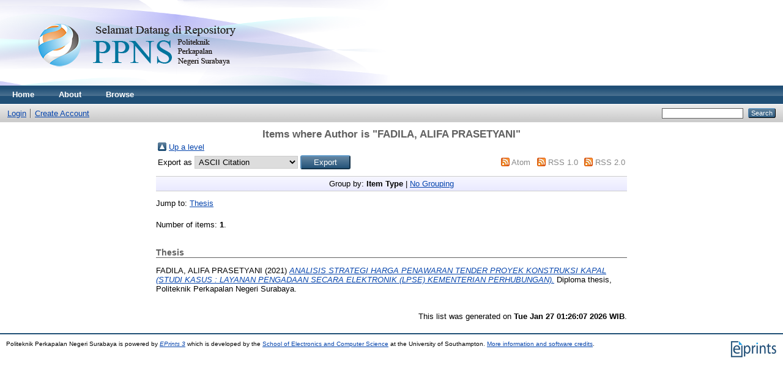

--- FILE ---
content_type: text/html; charset=utf-8
request_url: http://repository.ppns.ac.id/view/creators/FADILA=3AALIFA_PRASETYANI=3A=3A.html
body_size: 2420
content:
<!DOCTYPE html PUBLIC "-//W3C//DTD XHTML 1.0 Transitional//EN" "http://www.w3.org/TR/xhtml1/DTD/xhtml1-transitional.dtd">
<html xmlns="http://www.w3.org/1999/xhtml">
  <head>
    <meta http-equiv="X-UA-Compatible" content="IE=edge" />
    <title>Items where Author is "FADILA, ALIFA PRASETYANI" - Politeknik Perkapalan Negeri Surabaya</title>
    <link rel="icon" href="/favicon.ico" type="image/x-icon" />
    <link rel="shortcut icon" href="/favicon.ico" type="image/x-icon" />
    <link rel="Top" href="http://repository.ppns.ac.id/" />
    <link rel="Sword" href="http://repository.ppns.ac.id/sword-app/servicedocument" />
    <link rel="SwordDeposit" href="http://repository.ppns.ac.id/id/contents" />
    <link rel="Search" type="text/html" href="http://repository.ppns.ac.id/cgi/search" />
    <link rel="Search" type="application/opensearchdescription+xml" href="http://repository.ppns.ac.id/cgi/opensearchdescription" />
    <script type="text/javascript">
// <![CDATA[
var eprints_http_root = "http:\/\/repository.ppns.ac.id";
var eprints_http_cgiroot = "http:\/\/repository.ppns.ac.id\/cgi";
var eprints_oai_archive_id = "repository.ppns.ac.id";
var eprints_logged_in = false;
// ]]></script>
    <style type="text/css">.ep_logged_in { display: none }</style>
    <link rel="stylesheet" type="text/css" href="/style/auto-3.3.15.css" />
    <script type="text/javascript" src="/javascript/auto-3.3.15.js"><!--padder--></script>
    <!--[if lte IE 6]>
        <link rel="stylesheet" type="text/css" href="/style/ie6.css" />
   <![endif]-->
    <meta name="Generator" content="EPrints 3.3.15" />
    <meta http-equiv="Content-Type" content="text/html; charset=UTF-8" />
    <meta http-equiv="Content-Language" content="en" />
    
  </head>
  <body>
    
    <div class="ep_tm_header ep_noprint">
      <div class="ep_tm_site_logo">
        <a href="http://repository.ppns.ac.id/" title="Politeknik Perkapalan Negeri Surabaya">
          <img alt="Politeknik Perkapalan Negeri Surabaya" src="/images/sitelogo.png" />
        </a>
      </div>
      <ul class="ep_tm_menu">
        <li>
          <a href="http://repository.ppns.ac.id">
            Home
          </a>
        </li>
        <li>
          <a href="http://repository.ppns.ac.id/information.html">
            About
          </a>
        </li>
        <li>
          <a href="http://repository.ppns.ac.id/view/" menu="ep_tm_menu_browse">
            Browse
          </a>
          <ul id="ep_tm_menu_browse" style="display:none;">
            <li>
              <a href="http://repository.ppns.ac.id/view/year/">
                Browse by 
                Year
              </a>
            </li>
            <li>
              <a href="http://repository.ppns.ac.id/view/subjects/">
                Browse by 
                Subject
              </a>
            </li>
            <li>
              <a href="http://repository.ppns.ac.id/view/divisions/">
                Browse by 
                Division
              </a>
            </li>
            <li>
              <a href="http://repository.ppns.ac.id/view/creators/">
                Browse by 
                Author
              </a>
            </li>
          </ul>
        </li>
      </ul>
      <table class="ep_tm_searchbar">
        <tr>
          <td align="left">
            <ul class="ep_tm_key_tools" id="ep_tm_menu_tools"><li><a href="http://repository.ppns.ac.id/cgi/users/home">Login</a></li><li><a href="/cgi/register">Create Account</a></li></ul>
          </td>
          <td align="right" style="white-space: nowrap">
            
            <form method="get" accept-charset="utf-8" action="http://repository.ppns.ac.id/cgi/search" style="display:inline">
              <input class="ep_tm_searchbarbox" size="20" type="text" name="q" />
              <input class="ep_tm_searchbarbutton" value="Search" type="submit" name="_action_search" />
              <input type="hidden" name="_action_search" value="Search" />
              <input type="hidden" name="_order" value="bytitle" />
              <input type="hidden" name="basic_srchtype" value="ALL" />
              <input type="hidden" name="_satisfyall" value="ALL" />
            </form>
          </td>
        </tr>
      </table>
    </div>
    <div>
      <div class="ep_tm_page_content">
        <h1 class="ep_tm_pagetitle">
          Items where Author is "<span class="person_name">FADILA, ALIFA PRASETYANI</span>"
        </h1>
        <table><tr><td><a href="./"><img src="/style/images/multi_up.png" border="0" /></a></td><td><a href="./">Up a level</a></td></tr></table><form method="get" accept-charset="utf-8" action="http://repository.ppns.ac.id/cgi/exportview">
<table width="100%"><tr>
  <td align="left">Export as <select name="format"><option value="Text">ASCII Citation</option><option value="BibTeX">BibTeX</option><option value="DC">Dublin Core</option><option value="XML">EP3 XML</option><option value="EndNote">EndNote</option><option value="HTML">HTML Citation</option><option value="JSON">JSON</option><option value="METS">METS</option><option value="Ids">Object IDs</option><option value="ContextObject">OpenURL ContextObject</option><option value="RDFNT">RDF+N-Triples</option><option value="RDFN3">RDF+N3</option><option value="RDFXML">RDF+XML</option><option value="Refer">Refer</option><option value="RIS">Reference Manager</option></select><input value="Export" type="submit" name="_action_export_redir" class="ep_form_action_button" /><input name="view" id="view" value="creators" type="hidden" /><input name="values" id="values" value="FADILA=3AALIFA_PRASETYANI=3A=3A" type="hidden" /></td>
  <td align="right"> <span class="ep_search_feed"><a href="http://repository.ppns.ac.id/cgi/exportview/creators/FADILA=3AALIFA_PRASETYANI=3A=3A/Atom/FADILA=3AALIFA_PRASETYANI=3A=3A.xml"><img src="/style/images/feed-icon-14x14.png" alt="[feed]" border="0" /></a> <a href="http://repository.ppns.ac.id/cgi/exportview/creators/FADILA=3AALIFA_PRASETYANI=3A=3A/Atom/FADILA=3AALIFA_PRASETYANI=3A=3A.xml">Atom</a></span> <span class="ep_search_feed"><a href="http://repository.ppns.ac.id/cgi/exportview/creators/FADILA=3AALIFA_PRASETYANI=3A=3A/RSS/FADILA=3AALIFA_PRASETYANI=3A=3A.rss"><img src="/style/images/feed-icon-14x14.png" alt="[feed]" border="0" /></a> <a href="http://repository.ppns.ac.id/cgi/exportview/creators/FADILA=3AALIFA_PRASETYANI=3A=3A/RSS/FADILA=3AALIFA_PRASETYANI=3A=3A.rss">RSS 1.0</a></span> <span class="ep_search_feed"><a href="http://repository.ppns.ac.id/cgi/exportview/creators/FADILA=3AALIFA_PRASETYANI=3A=3A/RSS2/FADILA=3AALIFA_PRASETYANI=3A=3A.xml"><img src="/style/images/feed-icon-14x14.png" alt="[feed]" border="0" /></a> <a href="http://repository.ppns.ac.id/cgi/exportview/creators/FADILA=3AALIFA_PRASETYANI=3A=3A/RSS2/FADILA=3AALIFA_PRASETYANI=3A=3A.xml">RSS 2.0</a></span></td>
</tr>
<tr>
  <td align="left" colspan="2">
    
  </td>
</tr>
</table>

</form><div class="ep_view_page ep_view_page_view_creators"><div class="ep_view_group_by">Group by: <span class="ep_view_group_by_current">Item Type</span> | <a href="FADILA=3AALIFA_PRASETYANI=3A=3A.default.html">No Grouping</a></div><div class="ep_view_jump ep_view_creators_type_jump"><div class="ep_view_jump_to">Jump to: <a href="#group_thesis">Thesis</a></div></div><div class="ep_view_blurb">Number of items: <strong>1</strong>.</div><a name="group_thesis"></a><h2>Thesis</h2><p>


    <span class="person_name">FADILA, ALIFA PRASETYANI</span>
  

(2021)

<a href="http://repository.ppns.ac.id/3849/"><em>ANALISIS STRATEGI HARGA PENAWARAN TENDER PROYEK&#13;
KONSTRUKSI KAPAL (STUDI KASUS : LAYANAN PENGADAAN&#13;
SECARA ELEKTRONIK (LPSE) KEMENTERIAN PERHUBUNGAN).</em></a>


    Diploma thesis, Politeknik Perkapalan Negeri Surabaya.
  



</p><div class="ep_view_timestamp">This list was generated on <strong>Tue Jan 27 01:26:07 2026 WIB</strong>.</div></div>
      </div>
    </div>
    <div class="ep_tm_footer ep_noprint">
      <div class="ep_tm_eprints_logo">
        <a href="http://eprints.org/software/">
          <img alt="EPrints Logo" src="/images/eprintslogo.gif" />
        </a>
      </div>
      <div>Politeknik Perkapalan Negeri Surabaya is powered by <em><a href="http://eprints.org/software/">EPrints 3</a></em> which is developed by the <a href="http://www.ecs.soton.ac.uk/">School of Electronics and Computer Science</a> at the University of Southampton. <a href="http://repository.ppns.ac.id/eprints/">More information and software credits</a>.</div>
    </div>
  </body>
</html>